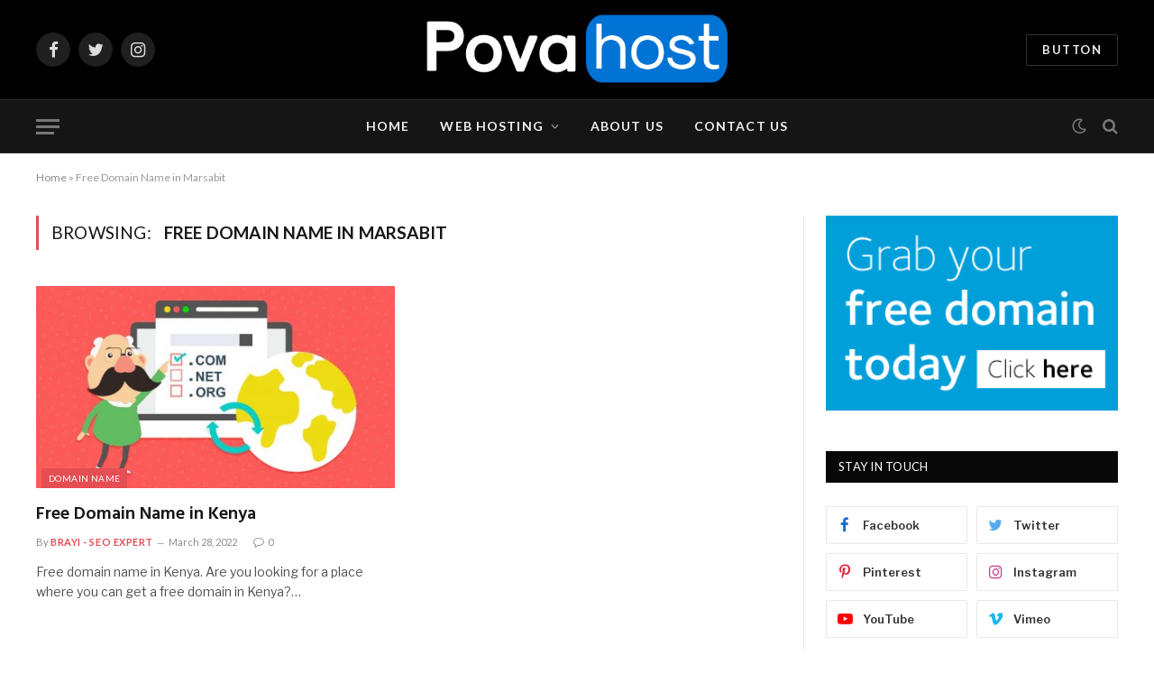

--- FILE ---
content_type: text/html; charset=UTF-8
request_url: https://povahost.com/wp/tag/free-domain-name-in-marsabit/
body_size: 13484
content:
<!DOCTYPE html>
<html lang="en-US" class="s-light site-s-light">

<head>

	<meta charset="UTF-8" />
	<meta name="viewport" content="width=device-width, initial-scale=1" />
	<meta name='robots' content='index, follow, max-image-preview:large, max-snippet:-1, max-video-preview:-1' />

	<!-- This site is optimized with the Yoast SEO Premium plugin v17.8 (Yoast SEO v25.2) - https://yoast.com/wordpress/plugins/seo/ -->
	<title>Free Domain Name in Marsabit | Best Web Hosting Company</title><link rel="preload" as="font" href="https://povahost.com/wp/wp-content/themes/smart%20mag/css/icons/fonts/ts-icons.woff2?v2.2" type="font/woff2" crossorigin="anonymous" />
	<link rel="canonical" href="https://povahost.com/wp/tag/free-domain-name-in-marsabit/" />
	<meta property="og:locale" content="en_US" />
	<meta property="og:type" content="article" />
	<meta property="og:title" content="Free Domain Name in Marsabit" />
	<meta property="og:url" content="https://povahost.com/wp/tag/free-domain-name-in-marsabit/" />
	<meta property="og:site_name" content="Best Web Hosting Company" />
	<meta name="twitter:card" content="summary_large_image" />
	<script type="application/ld+json" class="yoast-schema-graph">{"@context":"https://schema.org","@graph":[{"@type":"CollectionPage","@id":"https://povahost.com/wp/tag/free-domain-name-in-marsabit/","url":"https://povahost.com/wp/tag/free-domain-name-in-marsabit/","name":"Free Domain Name in Marsabit | Best Web Hosting Company","isPartOf":{"@id":"https://povahost.com/wp/#website"},"primaryImageOfPage":{"@id":"https://povahost.com/wp/tag/free-domain-name-in-marsabit/#primaryimage"},"image":{"@id":"https://povahost.com/wp/tag/free-domain-name-in-marsabit/#primaryimage"},"thumbnailUrl":"https://povahost.com/wp/wp-content/uploads/2022/03/Free-Domain-Name-in-Kenya.jpg","breadcrumb":{"@id":"https://povahost.com/wp/tag/free-domain-name-in-marsabit/#breadcrumb"},"inLanguage":"en-US"},{"@type":"ImageObject","inLanguage":"en-US","@id":"https://povahost.com/wp/tag/free-domain-name-in-marsabit/#primaryimage","url":"https://povahost.com/wp/wp-content/uploads/2022/03/Free-Domain-Name-in-Kenya.jpg","contentUrl":"https://povahost.com/wp/wp-content/uploads/2022/03/Free-Domain-Name-in-Kenya.jpg","width":1920,"height":1080,"caption":"Free Domain Name in Kenya"},{"@type":"BreadcrumbList","@id":"https://povahost.com/wp/tag/free-domain-name-in-marsabit/#breadcrumb","itemListElement":[{"@type":"ListItem","position":1,"name":"Home","item":"https://povahost.com/wp/"},{"@type":"ListItem","position":2,"name":"Free Domain Name in Marsabit"}]},{"@type":"WebSite","@id":"https://povahost.com/wp/#website","url":"https://povahost.com/wp/","name":"Best Web Hosting Company","description":"Blazing Fast, Low Cost Web Hosting","potentialAction":[{"@type":"SearchAction","target":{"@type":"EntryPoint","urlTemplate":"https://povahost.com/wp/?s={search_term_string}"},"query-input":{"@type":"PropertyValueSpecification","valueRequired":true,"valueName":"search_term_string"}}],"inLanguage":"en-US"}]}</script>
	<!-- / Yoast SEO Premium plugin. -->


<link rel='dns-prefetch' href='//fonts.googleapis.com' />
<link rel='dns-prefetch' href='//www.googletagmanager.com' />
<link rel='dns-prefetch' href='//pagead2.googlesyndication.com' />
<link rel="alternate" type="application/rss+xml" title="Best Web Hosting Company &raquo; Feed" href="https://povahost.com/wp/feed/" />
<link rel="alternate" type="application/rss+xml" title="Best Web Hosting Company &raquo; Comments Feed" href="https://povahost.com/wp/comments/feed/" />
<link rel="alternate" type="application/rss+xml" title="Best Web Hosting Company &raquo; Free Domain Name in Marsabit Tag Feed" href="https://povahost.com/wp/tag/free-domain-name-in-marsabit/feed/" />
<style id='wp-img-auto-sizes-contain-inline-css' type='text/css'>
img:is([sizes=auto i],[sizes^="auto," i]){contain-intrinsic-size:3000px 1500px}
/*# sourceURL=wp-img-auto-sizes-contain-inline-css */
</style>
<style id='wp-emoji-styles-inline-css' type='text/css'>

	img.wp-smiley, img.emoji {
		display: inline !important;
		border: none !important;
		box-shadow: none !important;
		height: 1em !important;
		width: 1em !important;
		margin: 0 0.07em !important;
		vertical-align: -0.1em !important;
		background: none !important;
		padding: 0 !important;
	}
/*# sourceURL=wp-emoji-styles-inline-css */
</style>
<link rel='stylesheet' id='wp-block-library-css' href='https://povahost.com/wp/wp-includes/css/dist/block-library/style.min.css?ver=6.9' type='text/css' media='all' />
<link rel='stylesheet' id='wc-blocks-style-css' href='https://povahost.com/wp/wp-content/plugins/woocommerce/assets/client/blocks/wc-blocks.css?ver=wc-9.8.5' type='text/css' media='all' />
<style id='global-styles-inline-css' type='text/css'>
:root{--wp--preset--aspect-ratio--square: 1;--wp--preset--aspect-ratio--4-3: 4/3;--wp--preset--aspect-ratio--3-4: 3/4;--wp--preset--aspect-ratio--3-2: 3/2;--wp--preset--aspect-ratio--2-3: 2/3;--wp--preset--aspect-ratio--16-9: 16/9;--wp--preset--aspect-ratio--9-16: 9/16;--wp--preset--color--black: #000000;--wp--preset--color--cyan-bluish-gray: #abb8c3;--wp--preset--color--white: #ffffff;--wp--preset--color--pale-pink: #f78da7;--wp--preset--color--vivid-red: #cf2e2e;--wp--preset--color--luminous-vivid-orange: #ff6900;--wp--preset--color--luminous-vivid-amber: #fcb900;--wp--preset--color--light-green-cyan: #7bdcb5;--wp--preset--color--vivid-green-cyan: #00d084;--wp--preset--color--pale-cyan-blue: #8ed1fc;--wp--preset--color--vivid-cyan-blue: #0693e3;--wp--preset--color--vivid-purple: #9b51e0;--wp--preset--gradient--vivid-cyan-blue-to-vivid-purple: linear-gradient(135deg,rgb(6,147,227) 0%,rgb(155,81,224) 100%);--wp--preset--gradient--light-green-cyan-to-vivid-green-cyan: linear-gradient(135deg,rgb(122,220,180) 0%,rgb(0,208,130) 100%);--wp--preset--gradient--luminous-vivid-amber-to-luminous-vivid-orange: linear-gradient(135deg,rgb(252,185,0) 0%,rgb(255,105,0) 100%);--wp--preset--gradient--luminous-vivid-orange-to-vivid-red: linear-gradient(135deg,rgb(255,105,0) 0%,rgb(207,46,46) 100%);--wp--preset--gradient--very-light-gray-to-cyan-bluish-gray: linear-gradient(135deg,rgb(238,238,238) 0%,rgb(169,184,195) 100%);--wp--preset--gradient--cool-to-warm-spectrum: linear-gradient(135deg,rgb(74,234,220) 0%,rgb(151,120,209) 20%,rgb(207,42,186) 40%,rgb(238,44,130) 60%,rgb(251,105,98) 80%,rgb(254,248,76) 100%);--wp--preset--gradient--blush-light-purple: linear-gradient(135deg,rgb(255,206,236) 0%,rgb(152,150,240) 100%);--wp--preset--gradient--blush-bordeaux: linear-gradient(135deg,rgb(254,205,165) 0%,rgb(254,45,45) 50%,rgb(107,0,62) 100%);--wp--preset--gradient--luminous-dusk: linear-gradient(135deg,rgb(255,203,112) 0%,rgb(199,81,192) 50%,rgb(65,88,208) 100%);--wp--preset--gradient--pale-ocean: linear-gradient(135deg,rgb(255,245,203) 0%,rgb(182,227,212) 50%,rgb(51,167,181) 100%);--wp--preset--gradient--electric-grass: linear-gradient(135deg,rgb(202,248,128) 0%,rgb(113,206,126) 100%);--wp--preset--gradient--midnight: linear-gradient(135deg,rgb(2,3,129) 0%,rgb(40,116,252) 100%);--wp--preset--font-size--small: 13px;--wp--preset--font-size--medium: 20px;--wp--preset--font-size--large: 36px;--wp--preset--font-size--x-large: 42px;--wp--preset--spacing--20: 0.44rem;--wp--preset--spacing--30: 0.67rem;--wp--preset--spacing--40: 1rem;--wp--preset--spacing--50: 1.5rem;--wp--preset--spacing--60: 2.25rem;--wp--preset--spacing--70: 3.38rem;--wp--preset--spacing--80: 5.06rem;--wp--preset--shadow--natural: 6px 6px 9px rgba(0, 0, 0, 0.2);--wp--preset--shadow--deep: 12px 12px 50px rgba(0, 0, 0, 0.4);--wp--preset--shadow--sharp: 6px 6px 0px rgba(0, 0, 0, 0.2);--wp--preset--shadow--outlined: 6px 6px 0px -3px rgb(255, 255, 255), 6px 6px rgb(0, 0, 0);--wp--preset--shadow--crisp: 6px 6px 0px rgb(0, 0, 0);}:where(.is-layout-flex){gap: 0.5em;}:where(.is-layout-grid){gap: 0.5em;}body .is-layout-flex{display: flex;}.is-layout-flex{flex-wrap: wrap;align-items: center;}.is-layout-flex > :is(*, div){margin: 0;}body .is-layout-grid{display: grid;}.is-layout-grid > :is(*, div){margin: 0;}:where(.wp-block-columns.is-layout-flex){gap: 2em;}:where(.wp-block-columns.is-layout-grid){gap: 2em;}:where(.wp-block-post-template.is-layout-flex){gap: 1.25em;}:where(.wp-block-post-template.is-layout-grid){gap: 1.25em;}.has-black-color{color: var(--wp--preset--color--black) !important;}.has-cyan-bluish-gray-color{color: var(--wp--preset--color--cyan-bluish-gray) !important;}.has-white-color{color: var(--wp--preset--color--white) !important;}.has-pale-pink-color{color: var(--wp--preset--color--pale-pink) !important;}.has-vivid-red-color{color: var(--wp--preset--color--vivid-red) !important;}.has-luminous-vivid-orange-color{color: var(--wp--preset--color--luminous-vivid-orange) !important;}.has-luminous-vivid-amber-color{color: var(--wp--preset--color--luminous-vivid-amber) !important;}.has-light-green-cyan-color{color: var(--wp--preset--color--light-green-cyan) !important;}.has-vivid-green-cyan-color{color: var(--wp--preset--color--vivid-green-cyan) !important;}.has-pale-cyan-blue-color{color: var(--wp--preset--color--pale-cyan-blue) !important;}.has-vivid-cyan-blue-color{color: var(--wp--preset--color--vivid-cyan-blue) !important;}.has-vivid-purple-color{color: var(--wp--preset--color--vivid-purple) !important;}.has-black-background-color{background-color: var(--wp--preset--color--black) !important;}.has-cyan-bluish-gray-background-color{background-color: var(--wp--preset--color--cyan-bluish-gray) !important;}.has-white-background-color{background-color: var(--wp--preset--color--white) !important;}.has-pale-pink-background-color{background-color: var(--wp--preset--color--pale-pink) !important;}.has-vivid-red-background-color{background-color: var(--wp--preset--color--vivid-red) !important;}.has-luminous-vivid-orange-background-color{background-color: var(--wp--preset--color--luminous-vivid-orange) !important;}.has-luminous-vivid-amber-background-color{background-color: var(--wp--preset--color--luminous-vivid-amber) !important;}.has-light-green-cyan-background-color{background-color: var(--wp--preset--color--light-green-cyan) !important;}.has-vivid-green-cyan-background-color{background-color: var(--wp--preset--color--vivid-green-cyan) !important;}.has-pale-cyan-blue-background-color{background-color: var(--wp--preset--color--pale-cyan-blue) !important;}.has-vivid-cyan-blue-background-color{background-color: var(--wp--preset--color--vivid-cyan-blue) !important;}.has-vivid-purple-background-color{background-color: var(--wp--preset--color--vivid-purple) !important;}.has-black-border-color{border-color: var(--wp--preset--color--black) !important;}.has-cyan-bluish-gray-border-color{border-color: var(--wp--preset--color--cyan-bluish-gray) !important;}.has-white-border-color{border-color: var(--wp--preset--color--white) !important;}.has-pale-pink-border-color{border-color: var(--wp--preset--color--pale-pink) !important;}.has-vivid-red-border-color{border-color: var(--wp--preset--color--vivid-red) !important;}.has-luminous-vivid-orange-border-color{border-color: var(--wp--preset--color--luminous-vivid-orange) !important;}.has-luminous-vivid-amber-border-color{border-color: var(--wp--preset--color--luminous-vivid-amber) !important;}.has-light-green-cyan-border-color{border-color: var(--wp--preset--color--light-green-cyan) !important;}.has-vivid-green-cyan-border-color{border-color: var(--wp--preset--color--vivid-green-cyan) !important;}.has-pale-cyan-blue-border-color{border-color: var(--wp--preset--color--pale-cyan-blue) !important;}.has-vivid-cyan-blue-border-color{border-color: var(--wp--preset--color--vivid-cyan-blue) !important;}.has-vivid-purple-border-color{border-color: var(--wp--preset--color--vivid-purple) !important;}.has-vivid-cyan-blue-to-vivid-purple-gradient-background{background: var(--wp--preset--gradient--vivid-cyan-blue-to-vivid-purple) !important;}.has-light-green-cyan-to-vivid-green-cyan-gradient-background{background: var(--wp--preset--gradient--light-green-cyan-to-vivid-green-cyan) !important;}.has-luminous-vivid-amber-to-luminous-vivid-orange-gradient-background{background: var(--wp--preset--gradient--luminous-vivid-amber-to-luminous-vivid-orange) !important;}.has-luminous-vivid-orange-to-vivid-red-gradient-background{background: var(--wp--preset--gradient--luminous-vivid-orange-to-vivid-red) !important;}.has-very-light-gray-to-cyan-bluish-gray-gradient-background{background: var(--wp--preset--gradient--very-light-gray-to-cyan-bluish-gray) !important;}.has-cool-to-warm-spectrum-gradient-background{background: var(--wp--preset--gradient--cool-to-warm-spectrum) !important;}.has-blush-light-purple-gradient-background{background: var(--wp--preset--gradient--blush-light-purple) !important;}.has-blush-bordeaux-gradient-background{background: var(--wp--preset--gradient--blush-bordeaux) !important;}.has-luminous-dusk-gradient-background{background: var(--wp--preset--gradient--luminous-dusk) !important;}.has-pale-ocean-gradient-background{background: var(--wp--preset--gradient--pale-ocean) !important;}.has-electric-grass-gradient-background{background: var(--wp--preset--gradient--electric-grass) !important;}.has-midnight-gradient-background{background: var(--wp--preset--gradient--midnight) !important;}.has-small-font-size{font-size: var(--wp--preset--font-size--small) !important;}.has-medium-font-size{font-size: var(--wp--preset--font-size--medium) !important;}.has-large-font-size{font-size: var(--wp--preset--font-size--large) !important;}.has-x-large-font-size{font-size: var(--wp--preset--font-size--x-large) !important;}
/*# sourceURL=global-styles-inline-css */
</style>

<style id='classic-theme-styles-inline-css' type='text/css'>
/*! This file is auto-generated */
.wp-block-button__link{color:#fff;background-color:#32373c;border-radius:9999px;box-shadow:none;text-decoration:none;padding:calc(.667em + 2px) calc(1.333em + 2px);font-size:1.125em}.wp-block-file__button{background:#32373c;color:#fff;text-decoration:none}
/*# sourceURL=/wp-includes/css/classic-themes.min.css */
</style>
<link rel='stylesheet' id='woocommerce-layout-css' href='https://povahost.com/wp/wp-content/plugins/woocommerce/assets/css/woocommerce-layout.css?ver=9.8.5' type='text/css' media='all' />
<link rel='stylesheet' id='woocommerce-general-css' href='https://povahost.com/wp/wp-content/plugins/woocommerce/assets/css/woocommerce.css?ver=9.8.5' type='text/css' media='all' />
<style id='woocommerce-inline-inline-css' type='text/css'>
.woocommerce form .form-row .required { visibility: visible; }
/*# sourceURL=woocommerce-inline-inline-css */
</style>
<link rel='stylesheet' id='ez-toc-css' href='https://povahost.com/wp/wp-content/plugins/easy-table-of-contents/assets/css/screen.min.css?ver=2.0.74' type='text/css' media='all' />
<style id='ez-toc-inline-css' type='text/css'>
div#ez-toc-container .ez-toc-title {font-size: 120%;}div#ez-toc-container .ez-toc-title {font-weight: 500;}div#ez-toc-container ul li , div#ez-toc-container ul li a {font-size: 95%;}div#ez-toc-container ul li , div#ez-toc-container ul li a {font-weight: 500;}div#ez-toc-container nav ul ul li {font-size: 90%;}
.ez-toc-container-direction {direction: ltr;}.ez-toc-counter ul{counter-reset: item ;}.ez-toc-counter nav ul li a::before {content: counters(item, '.', decimal) '. ';display: inline-block;counter-increment: item;flex-grow: 0;flex-shrink: 0;margin-right: .2em; float: left; }.ez-toc-widget-direction {direction: ltr;}.ez-toc-widget-container ul{counter-reset: item ;}.ez-toc-widget-container nav ul li a::before {content: counters(item, '.', decimal) '. ';display: inline-block;counter-increment: item;flex-grow: 0;flex-shrink: 0;margin-right: .2em; float: left; }
/*# sourceURL=ez-toc-inline-css */
</style>
<link rel='stylesheet' id='brands-styles-css' href='https://povahost.com/wp/wp-content/plugins/woocommerce/assets/css/brands.css?ver=9.8.5' type='text/css' media='all' />
<link rel='stylesheet' id='smartmag-core-css' href='https://povahost.com/wp/wp-content/themes/smart%20mag/style.css?ver=7.1.1' type='text/css' media='all' />
<link rel='stylesheet' id='smartmag-fonts-css' href='https://fonts.googleapis.com/css?family=Libre+Franklin%3A400%2C400i%2C500%2C600%7CLato%3A400%2C700%2C900%7CHind%3A400%2C500%2C600' type='text/css' media='all' />
<link rel='stylesheet' id='magnific-popup-css' href='https://povahost.com/wp/wp-content/themes/smart%20mag/css/lightbox.css?ver=7.1.1' type='text/css' media='all' />
<link rel='stylesheet' id='smartmag-icons-css' href='https://povahost.com/wp/wp-content/themes/smart%20mag/css/icons/icons.css?ver=7.1.1' type='text/css' media='all' />
<link rel='stylesheet' id='smartmag-woocommerce-css' href='https://povahost.com/wp/wp-content/themes/smart%20mag/css/woocommerce.css?ver=7.1.1' type='text/css' media='all' />
<link rel='stylesheet' id='smartmag-skin-css' href='https://povahost.com/wp/wp-content/themes/smart%20mag/css/skin-trendy.css?ver=7.1.1' type='text/css' media='all' />
<style id='smartmag-skin-inline-css' type='text/css'>
.entry-content { font-family: "Raleway", system-ui, -apple-system, "Segoe UI", Arial, sans-serif; font-size: 20px; --c-a: #1e73be; }
.s-dark .entry-content { --c-a: #1e73be; }


/*# sourceURL=smartmag-skin-inline-css */
</style>
<link rel='stylesheet' id='smartmag-gfonts-custom-css' href='https://fonts.googleapis.com/css?family=Raleway%3A400%2C500%2C600%2C700' type='text/css' media='all' />
<script type="text/javascript" src="https://povahost.com/wp/wp-includes/js/jquery/jquery.min.js?ver=3.7.1" id="jquery-core-js"></script>
<script type="text/javascript" src="https://povahost.com/wp/wp-includes/js/jquery/jquery-migrate.min.js?ver=3.4.1" id="jquery-migrate-js"></script>
<script type="text/javascript" src="https://povahost.com/wp/wp-content/plugins/woocommerce/assets/js/jquery-blockui/jquery.blockUI.min.js?ver=2.7.0-wc.9.8.5" id="jquery-blockui-js" defer="defer" data-wp-strategy="defer"></script>
<script type="text/javascript" id="wc-add-to-cart-js-extra">
/* <![CDATA[ */
var wc_add_to_cart_params = {"ajax_url":"/wp/wp-admin/admin-ajax.php","wc_ajax_url":"/wp/?wc-ajax=%%endpoint%%","i18n_view_cart":"View cart","cart_url":"https://povahost.com/wp/cart/","is_cart":"","cart_redirect_after_add":"yes"};
//# sourceURL=wc-add-to-cart-js-extra
/* ]]> */
</script>
<script type="text/javascript" src="https://povahost.com/wp/wp-content/plugins/woocommerce/assets/js/frontend/add-to-cart.min.js?ver=9.8.5" id="wc-add-to-cart-js" defer="defer" data-wp-strategy="defer"></script>
<script type="text/javascript" src="https://povahost.com/wp/wp-content/plugins/woocommerce/assets/js/js-cookie/js.cookie.min.js?ver=2.1.4-wc.9.8.5" id="js-cookie-js" defer="defer" data-wp-strategy="defer"></script>
<script type="text/javascript" id="woocommerce-js-extra">
/* <![CDATA[ */
var woocommerce_params = {"ajax_url":"/wp/wp-admin/admin-ajax.php","wc_ajax_url":"/wp/?wc-ajax=%%endpoint%%","i18n_password_show":"Show password","i18n_password_hide":"Hide password"};
//# sourceURL=woocommerce-js-extra
/* ]]> */
</script>
<script type="text/javascript" src="https://povahost.com/wp/wp-content/plugins/woocommerce/assets/js/frontend/woocommerce.min.js?ver=9.8.5" id="woocommerce-js" defer="defer" data-wp-strategy="defer"></script>
<link rel="https://api.w.org/" href="https://povahost.com/wp/wp-json/" /><link rel="alternate" title="JSON" type="application/json" href="https://povahost.com/wp/wp-json/wp/v2/tags/131" /><link rel="EditURI" type="application/rsd+xml" title="RSD" href="https://povahost.com/wp/xmlrpc.php?rsd" />
<meta name="generator" content="WordPress 6.9" />
<meta name="generator" content="WooCommerce 9.8.5" />
<meta name="generator" content="Site Kit by Google 1.154.0" />	<noscript><style>.woocommerce-product-gallery{ opacity: 1 !important; }</style></noscript>
	
		<script>
		var BunyadSchemeKey = 'bunyad-scheme';
		(() => {
			const d = document.documentElement;
			const c = d.classList;
			const scheme = localStorage.getItem(BunyadSchemeKey);
			if (scheme) {
				d.dataset.origClass = c;
				scheme === 'dark' ? c.remove('s-light', 'site-s-light') : c.remove('s-dark', 'site-s-dark');
				c.add('site-s-' + scheme, 's-' + scheme);
			}
		})();
		</script>
		<meta name="google-site-verification" content="6jCcrtAT7l3___UKpbB1MZTwXyFk7K0gmn5ZnnfL-fM">
<!-- Google AdSense meta tags added by Site Kit -->
<meta name="google-adsense-platform-account" content="ca-host-pub-2644536267352236">
<meta name="google-adsense-platform-domain" content="sitekit.withgoogle.com">
<!-- End Google AdSense meta tags added by Site Kit -->
<meta name="generator" content="Elementor 3.29.2; features: additional_custom_breakpoints, e_local_google_fonts; settings: css_print_method-external, google_font-enabled, font_display-auto">
			<style>
				.e-con.e-parent:nth-of-type(n+4):not(.e-lazyloaded):not(.e-no-lazyload),
				.e-con.e-parent:nth-of-type(n+4):not(.e-lazyloaded):not(.e-no-lazyload) * {
					background-image: none !important;
				}
				@media screen and (max-height: 1024px) {
					.e-con.e-parent:nth-of-type(n+3):not(.e-lazyloaded):not(.e-no-lazyload),
					.e-con.e-parent:nth-of-type(n+3):not(.e-lazyloaded):not(.e-no-lazyload) * {
						background-image: none !important;
					}
				}
				@media screen and (max-height: 640px) {
					.e-con.e-parent:nth-of-type(n+2):not(.e-lazyloaded):not(.e-no-lazyload),
					.e-con.e-parent:nth-of-type(n+2):not(.e-lazyloaded):not(.e-no-lazyload) * {
						background-image: none !important;
					}
				}
			</style>
			
<!-- Google AdSense snippet added by Site Kit -->
<script type="text/javascript" async="async" src="https://pagead2.googlesyndication.com/pagead/js/adsbygoogle.js?client=ca-pub-6093287567658685&amp;host=ca-host-pub-2644536267352236" crossorigin="anonymous"></script>

<!-- End Google AdSense snippet added by Site Kit -->
<link rel="icon" href="https://povahost.com/wp/wp-content/uploads/2022/03/cropped-favicons-32x32.png" sizes="32x32" />
<link rel="icon" href="https://povahost.com/wp/wp-content/uploads/2022/03/cropped-favicons-192x192.png" sizes="192x192" />
<link rel="apple-touch-icon" href="https://povahost.com/wp/wp-content/uploads/2022/03/cropped-favicons-180x180.png" />
<meta name="msapplication-TileImage" content="https://povahost.com/wp/wp-content/uploads/2022/03/cropped-favicons-270x270.png" />


</head>

<body data-rsssl=1 class="archive tag tag-free-domain-name-in-marsabit tag-131 wp-theme-smartmag theme-smart mag woocommerce-no-js right-sidebar has-lb has-lb-sm has-sb-sep layout-normal elementor-default elementor-kit-6">



<div class="main-wrap">

	
<div class="off-canvas-backdrop"></div>
<div class="mobile-menu-container off-canvas s-dark hide-widgets-sm hide-menu-lg" id="off-canvas">

	<div class="off-canvas-head">
		<a href="#" class="close"><i class="tsi tsi-times"></i></a>

		<div class="ts-logo">
			<img class="logo-mobile logo-image" src="https://povahost.com/wp/wp-content/uploads/2022/03/white-logo.png" width="239" height="62" alt="Best Web Hosting Company"/>		</div>
	</div>

	<div class="off-canvas-content">

					<ul class="mobile-menu"></ul>
		
					<div class="off-canvas-widgets">
				
		<div id="smartmag-block-posts-small-2" class="widget ts-block-widget smartmag-widget-posts-small">		
		<div class="block">
					<section class="block-wrap block-posts-small block-sc mb-none" data-id="1">

			<div class="widget-title block-head block-head-ac block-head-b"><h5 class="heading">Latest News</h5></div>	
			<div class="block-content">
				
	<div class="loop loop-small loop-small-a loop-sep loop-small-sep grid grid-1 md:grid-1 sm:grid-1 xs:grid-1">

					
<article class="l-post  small-a-post m-pos-left small-post">

	
			<div class="media">

		
			<a href="https://povahost.com/wp/how-to-build-a-website-in-bamenda/" class="image-link media-ratio ar-bunyad-thumb" title="How to Build a Website in Bamenda"><span data-bgsrc="https://povahost.com/wp/wp-content/uploads/2022/06/How-to-build-a-website-in-bamenda-300x225.jpg" class="img bg-cover wp-post-image attachment-medium size-medium lazyload" data-bgset="https://povahost.com/wp/wp-content/uploads/2022/06/How-to-build-a-website-in-bamenda-300x225.jpg 300w, https://povahost.com/wp/wp-content/uploads/2022/06/How-to-build-a-website-in-bamenda-150x113.jpg 150w, https://povahost.com/wp/wp-content/uploads/2022/06/How-to-build-a-website-in-bamenda-450x338.jpg 450w, https://povahost.com/wp/wp-content/uploads/2022/06/How-to-build-a-website-in-bamenda.jpg 600w" data-sizes="(max-width: 110px) 100vw, 110px" role="img" aria-label="How to Build a Website in Bamenda"></span></a>			
			
			
			
		
		</div>
	

	
		<div class="content">

			<div class="post-meta post-meta-a post-meta-left has-below"><h4 class="is-title post-title"><a href="https://povahost.com/wp/how-to-build-a-website-in-bamenda/">How to Build a Website in Bamenda</a></h4><div class="post-meta-items meta-below"><span class="meta-item date"><span class="date-link"><time class="post-date" datetime="2022-06-30T03:17:23+00:00">June 30, 2022</time></span></span></div></div>			
			
			
		</div>

	
</article>	
					
<article class="l-post  small-a-post m-pos-left small-post">

	
			<div class="media">

		
			<a href="https://povahost.com/wp/how-to-build-and-host-a-website-in-buea/" class="image-link media-ratio ar-bunyad-thumb" title="How to Build and Host a Website in Buea"><span data-bgsrc="https://povahost.com/wp/wp-content/uploads/2022/06/How-to-Build-and-Host-a-Website-in-Buea1-300x180.webp" class="img bg-cover wp-post-image attachment-medium size-medium lazyload" data-bgset="https://povahost.com/wp/wp-content/uploads/2022/06/How-to-Build-and-Host-a-Website-in-Buea1-300x180.webp 300w, https://povahost.com/wp/wp-content/uploads/2022/06/How-to-Build-and-Host-a-Website-in-Buea1-150x90.webp 150w, https://povahost.com/wp/wp-content/uploads/2022/06/How-to-Build-and-Host-a-Website-in-Buea1-450x270.webp 450w, https://povahost.com/wp/wp-content/uploads/2022/06/How-to-Build-and-Host-a-Website-in-Buea1.webp 600w" data-sizes="(max-width: 110px) 100vw, 110px" role="img" aria-label="How to Build and Host a Website in Buea"></span></a>			
			
			
			
		
		</div>
	

	
		<div class="content">

			<div class="post-meta post-meta-a post-meta-left has-below"><h4 class="is-title post-title"><a href="https://povahost.com/wp/how-to-build-and-host-a-website-in-buea/">How to Build and Host a Website in Buea</a></h4><div class="post-meta-items meta-below"><span class="meta-item date"><span class="date-link"><time class="post-date" datetime="2022-06-27T05:11:17+00:00">June 27, 2022</time></span></span></div></div>			
			
			
		</div>

	
</article>	
					
<article class="l-post  small-a-post m-pos-left small-post">

	
			<div class="media">

		
			<a href="https://povahost.com/wp/how-to-order-web-hosting-in-cameroon/" class="image-link media-ratio ar-bunyad-thumb" title="How to Order Web Hosting in Cameroon"><span data-bgsrc="https://povahost.com/wp/wp-content/uploads/2022/04/How-to-order-web-hosting-in-Cameroon-300x300.jpg" class="img bg-cover wp-post-image attachment-medium size-medium lazyload" data-bgset="https://povahost.com/wp/wp-content/uploads/2022/04/How-to-order-web-hosting-in-Cameroon-300x300.jpg 300w, https://povahost.com/wp/wp-content/uploads/2022/04/How-to-order-web-hosting-in-Cameroon-336x336.jpg 336w, https://povahost.com/wp/wp-content/uploads/2022/04/How-to-order-web-hosting-in-Cameroon-150x150.jpg 150w, https://povahost.com/wp/wp-content/uploads/2022/04/How-to-order-web-hosting-in-Cameroon-450x450.jpg 450w, https://povahost.com/wp/wp-content/uploads/2022/04/How-to-order-web-hosting-in-Cameroon.jpg 600w" data-sizes="(max-width: 110px) 100vw, 110px" role="img" aria-label="How to Order Web Hosting in Cameroon"></span></a>			
			
			
			
		
		</div>
	

	
		<div class="content">

			<div class="post-meta post-meta-a post-meta-left has-below"><h4 class="is-title post-title"><a href="https://povahost.com/wp/how-to-order-web-hosting-in-cameroon/">How to Order Web Hosting in Cameroon</a></h4><div class="post-meta-items meta-below"><span class="meta-item date"><span class="date-link"><time class="post-date" datetime="2022-04-15T06:17:08+00:00">April 15, 2022</time></span></span></div></div>			
			
			
		</div>

	
</article>	
					
<article class="l-post  small-a-post m-pos-left small-post">

	
			<div class="media">

		
			<a href="https://povahost.com/wp/fixing-image-upload-error-in-wordpress/" class="image-link media-ratio ar-bunyad-thumb" title="Fixing Image Upload Error  in WordPress"><span data-bgsrc="https://povahost.com/wp/wp-content/uploads/2022/03/Fixing-Image-Upload-Error-in-Wordpress2-300x185.jpg" class="img bg-cover wp-post-image attachment-medium size-medium lazyload" data-bgset="https://povahost.com/wp/wp-content/uploads/2022/03/Fixing-Image-Upload-Error-in-Wordpress2-300x185.jpg 300w, https://povahost.com/wp/wp-content/uploads/2022/03/Fixing-Image-Upload-Error-in-Wordpress2-150x92.jpg 150w, https://povahost.com/wp/wp-content/uploads/2022/03/Fixing-Image-Upload-Error-in-Wordpress2.jpg 385w" data-sizes="(max-width: 110px) 100vw, 110px" role="img" aria-label="Fixing Image Upload Error in Wordpress"></span></a>			
			
			
			
		
		</div>
	

	
		<div class="content">

			<div class="post-meta post-meta-a post-meta-left has-below"><h4 class="is-title post-title"><a href="https://povahost.com/wp/fixing-image-upload-error-in-wordpress/">Fixing Image Upload Error  in WordPress</a></h4><div class="post-meta-items meta-below"><span class="meta-item date"><span class="date-link"><time class="post-date" datetime="2022-03-21T07:28:53+00:00">March 21, 2022</time></span></span></div></div>			
			
			
		</div>

	
</article>	
		
	</div>

					</div>

		</section>
				</div>

		</div>			</div>
		
		
		<div class="spc-social spc-social-b smart-head-social">
		
			
				<a href="#" class="link s-facebook" target="_blank" rel="noopener">
					<i class="icon tsi tsi-facebook"></i>
					<span class="visuallyhidden">Facebook</span>
				</a>
									
			
				<a href="#" class="link s-twitter" target="_blank" rel="noopener">
					<i class="icon tsi tsi-twitter"></i>
					<span class="visuallyhidden">Twitter</span>
				</a>
									
			
				<a href="#" class="link s-instagram" target="_blank" rel="noopener">
					<i class="icon tsi tsi-instagram"></i>
					<span class="visuallyhidden">Instagram</span>
				</a>
									
			
		</div>

		
	</div>

</div>
<div class="smart-head smart-head-b smart-head-main" id="smart-head" data-sticky="auto" data-sticky-type="smart">
	
	<div class="smart-head-row smart-head-mid smart-head-row-3 s-dark smart-head-row-full">

		<div class="inner wrap">

							
				<div class="items items-left ">
				
		<div class="spc-social spc-social-b smart-head-social">
		
			
				<a href="#" class="link s-facebook" target="_blank" rel="noopener">
					<i class="icon tsi tsi-facebook"></i>
					<span class="visuallyhidden">Facebook</span>
				</a>
									
			
				<a href="#" class="link s-twitter" target="_blank" rel="noopener">
					<i class="icon tsi tsi-twitter"></i>
					<span class="visuallyhidden">Twitter</span>
				</a>
									
			
				<a href="#" class="link s-instagram" target="_blank" rel="noopener">
					<i class="icon tsi tsi-instagram"></i>
					<span class="visuallyhidden">Instagram</span>
				</a>
									
			
		</div>

						</div>

							
				<div class="items items-center ">
					<a href="https://povahost.com/wp/" title="Best Web Hosting Company" rel="home" class="logo-link ts-logo logo-is-image">
		<span>
			
				
					<img fetchpriority="high" src="https://povahost.com/wp/wp-content/uploads/2022/03/white-logo.png" class="logo-image logo-image-dark" alt="Best Web Hosting Company" width="477" height="124"/><img src="https://povahost.com/wp/wp-content/uploads/2022/03/logo-povahost.png" class="logo-image" alt="Best Web Hosting Company" srcset="https://povahost.com/wp/wp-content/uploads/2022/03/logo-povahost.png ,https://povahost.com/wp/wp-content/uploads/2022/03/white-logo.png 2x" width="471" height="121"/>
									 
					</span>
	</a>				</div>

							
				<div class="items items-right ">
				
	<a href="#" class="ts-button ts-button-alt ts-button1">
		Button	</a>
				</div>

						
		</div>
	</div>

	
	<div class="smart-head-row smart-head-bot smart-head-row-3 s-dark has-center-nav smart-head-row-full">

		<div class="inner wrap">

							
				<div class="items items-left ">
				
<button class="offcanvas-toggle has-icon" type="button" aria-label="Menu">
	<span class="hamburger-icon hamburger-icon-a">
		<span class="inner"></span>
	</span>
</button>				</div>

							
				<div class="items items-center ">
					<div class="nav-wrap">
		<nav class="navigation navigation-main nav-hov-a">
			<ul id="menu-main-navigation" class="menu"><li id="menu-item-4260" class="menu-item menu-item-type-custom menu-item-object-custom menu-item-4260"><a href="https://povahost.com/">Home</a></li>
<li id="menu-item-4262" class="menu-item menu-item-type-custom menu-item-object-custom menu-item-has-children menu-item-4262"><a href="https://povahost.com/sharedhosting.php">Web Hosting</a>
<ul class="sub-menu">
	<li id="menu-item-4263" class="menu-item menu-item-type-custom menu-item-object-custom menu-item-4263"><a href="https://povahost.com/sharedhosting.php">Shared Hosting</a></li>
	<li id="menu-item-4264" class="menu-item menu-item-type-custom menu-item-object-custom menu-item-4264"><a href="https://povahost.com/cloudhosting.php">Cloud Hosting</a></li>
	<li id="menu-item-4265" class="menu-item menu-item-type-custom menu-item-object-custom menu-item-4265"><a href="https://povahost.com/wphosting.php">WordPress Hosting</a></li>
	<li id="menu-item-4266" class="menu-item menu-item-type-custom menu-item-object-custom menu-item-4266"><a href="https://povahost.com/seohosting.php">SEO Hosting</a></li>
</ul>
</li>
<li id="menu-item-4271" class="menu-item menu-item-type-custom menu-item-object-custom menu-item-4271"><a href="https://povahost.com/aboutus.php">About Us</a></li>
<li id="menu-item-4268" class="menu-item menu-item-type-custom menu-item-object-custom menu-item-4268"><a href="https://povahost.com/contact.php">Contact Us</a></li>
</ul>		</nav>
	</div>
				</div>

							
				<div class="items items-right ">
				
<div class="scheme-switcher has-icon-only">
	<a href="#" class="toggle is-icon toggle-dark" title="Switch to Dark Design - easier on eyes.">
		<i class="icon tsi tsi-moon"></i>
	</a>
	<a href="#" class="toggle is-icon toggle-light" title="Switch to Light Design.">
		<i class="icon tsi tsi-bright"></i>
	</a>
</div>

	<a href="#" class="search-icon has-icon-only is-icon" title="Search">
		<i class="tsi tsi-search"></i>
	</a>

				</div>

						
		</div>
	</div>

	</div>
<div class="smart-head smart-head-a smart-head-mobile" id="smart-head-mobile" data-sticky="mid" data-sticky-type>
	
	<div class="smart-head-row smart-head-mid smart-head-row-3 s-dark smart-head-row-full">

		<div class="inner wrap">

							
				<div class="items items-left ">
				
<button class="offcanvas-toggle has-icon" type="button" aria-label="Menu">
	<span class="hamburger-icon hamburger-icon-a">
		<span class="inner"></span>
	</span>
</button>				</div>

							
				<div class="items items-center ">
					<a href="https://povahost.com/wp/" title="Best Web Hosting Company" rel="home" class="logo-link ts-logo logo-is-image">
		<span>
			
									<img class="logo-mobile logo-image" src="https://povahost.com/wp/wp-content/uploads/2022/03/white-logo.png" width="239" height="62" alt="Best Web Hosting Company"/>									 
					</span>
	</a>				</div>

							
				<div class="items items-right ">
				
<div class="scheme-switcher has-icon-only">
	<a href="#" class="toggle is-icon toggle-dark" title="Switch to Dark Design - easier on eyes.">
		<i class="icon tsi tsi-moon"></i>
	</a>
	<a href="#" class="toggle is-icon toggle-light" title="Switch to Light Design.">
		<i class="icon tsi tsi-bright"></i>
	</a>
</div>

	<a href="#" class="search-icon has-icon-only is-icon" title="Search">
		<i class="tsi tsi-search"></i>
	</a>

				</div>

						
		</div>
	</div>

	</div>
<nav class="breadcrumbs is-full-width breadcrumbs-a" id="breadcrumb"><div class="inner ts-contain "><span><span><a href="https://povahost.com/wp/">Home</a></span> » <span class="breadcrumb_last" aria-current="page">Free Domain Name in Marsabit</span></span></div></nav>
<div class="main ts-contain cf right-sidebar">
			<div class="ts-row">
			<div class="col-8 main-content">

							<h1 class="archive-heading">
					Browsing: <span>Free Domain Name in Marsabit</span>				</h1>
						
					
							
					<section class="block-wrap block-grid mb-none" data-id="2">

				
			<div class="block-content">
					
	<div class="loop loop-grid loop-grid-base grid grid-2 md:grid-2 xs:grid-1">

					
<article class="l-post  grid-base-post grid-post">

	
			<div class="media">

		
			<a href="https://povahost.com/wp/free-domain-name-in-kenya/" class="image-link media-ratio ratio-16-9" title="Free Domain Name in Kenya"><span data-bgsrc="https://povahost.com/wp/wp-content/uploads/2022/03/Free-Domain-Name-in-Kenya-450x253.jpg" class="img bg-cover wp-post-image attachment-bunyad-medium size-bunyad-medium lazyload" data-bgset="https://povahost.com/wp/wp-content/uploads/2022/03/Free-Domain-Name-in-Kenya-450x253.jpg 450w, https://povahost.com/wp/wp-content/uploads/2022/03/Free-Domain-Name-in-Kenya-600x338.jpg 600w, https://povahost.com/wp/wp-content/uploads/2022/03/Free-Domain-Name-in-Kenya-300x169.jpg 300w, https://povahost.com/wp/wp-content/uploads/2022/03/Free-Domain-Name-in-Kenya-1024x576.jpg 1024w, https://povahost.com/wp/wp-content/uploads/2022/03/Free-Domain-Name-in-Kenya-768x432.jpg 768w, https://povahost.com/wp/wp-content/uploads/2022/03/Free-Domain-Name-in-Kenya-1536x864.jpg 1536w, https://povahost.com/wp/wp-content/uploads/2022/03/Free-Domain-Name-in-Kenya-150x84.jpg 150w, https://povahost.com/wp/wp-content/uploads/2022/03/Free-Domain-Name-in-Kenya-1200x675.jpg 1200w, https://povahost.com/wp/wp-content/uploads/2022/03/Free-Domain-Name-in-Kenya.jpg 1920w" data-sizes="(max-width: 377px) 100vw, 377px" role="img" aria-label="Free Domain Name in Kenya"></span></a>			
			
			
							
				<span class="cat-labels cat-labels-overlay c-overlay p-bot-left">
				<a href="https://povahost.com/wp/domain-name/" class="category term-color-61" rel="category">Domain Name</a>
			</span>
						
			
		
		</div>
	

	
		<div class="content">

			<div class="post-meta post-meta-a has-below"><h2 class="is-title post-title"><a href="https://povahost.com/wp/free-domain-name-in-kenya/">Free Domain Name in Kenya</a></h2><div class="post-meta-items meta-below"><span class="meta-item post-author"><span class="by">By</span> <a href="https://povahost.com/wp/author/sahber/" title="Posts by Brayi - SEO Expert" rel="author">Brayi - SEO Expert</a></span><span class="meta-item has-next-icon date"><span class="date-link"><time class="post-date" datetime="2022-03-28T11:05:57+00:00">March 28, 2022</time></span></span><span class="meta-item comments has-icon"><a href="https://povahost.com/wp/free-domain-name-in-kenya/#respond"><i class="tsi tsi-comment-o"></i>0</a></span></div></div>			
						
				<div class="excerpt">
					<p>Free domain name in Kenya. Are you looking for a place where you can get a free domain in Kenya?&hellip;</p>
				</div>
			
			
			
		</div>

	
</article>		
	</div>

	

	<nav class="main-pagination pagination-numbers" data-type="numbers">
			</nav>


	
			</div>

		</section>
		
			</div>
			
					
	
	<aside class="col-4 main-sidebar has-sep" data-sticky="1">
	
			<div class="inner theiaStickySidebar">
		
			
		<div id="smartmag-block-codes-2" class="widget ts-block-widget smartmag-widget-codes">		
		<div class="block">
			<div class="a-wrap"> <a href="https://povahost.com/sharedhosting.php">
         <img loading="lazy" alt="Free domain" src="https://povahost.com/wp/wp-content/uploads/2022/03/grab-your-free-domain-today.png"
         width=600" height="600">
      </a></div>		</div>

		</div><div id="bunyad-social-1" class="widget widget-social-b"><div class="widget-title block-head block-head-ac block-head block-head-ac block-head-g is-left has-style"><h5 class="heading">Stay In Touch</h5></div>		<div class="spc-social-follow spc-social-follow-c spc-social-c-icon">
			<ul class="services grid grid-2 md:grid-4 sm:grid-2" itemscope itemtype="http://schema.org/Organization">
				<link itemprop="url" href="https://povahost.com/wp/">
								
				<li class="service">

					<a href="" class="service-link s-facebook " target="_blank" itemprop="sameAs" rel="noopener">
						<i class="the-icon tsi tsi-facebook"></i>
						<span class="label">Facebook</span>

							
					</a>

				</li>
				
								
				<li class="service">

					<a href="" class="service-link s-twitter " target="_blank" itemprop="sameAs" rel="noopener">
						<i class="the-icon tsi tsi-twitter"></i>
						<span class="label">Twitter</span>

							
					</a>

				</li>
				
								
				<li class="service">

					<a href="" class="service-link s-pinterest " target="_blank" itemprop="sameAs" rel="noopener">
						<i class="the-icon tsi tsi-pinterest-p"></i>
						<span class="label">Pinterest</span>

							
					</a>

				</li>
				
								
				<li class="service">

					<a href="" class="service-link s-instagram " target="_blank" itemprop="sameAs" rel="noopener">
						<i class="the-icon tsi tsi-instagram"></i>
						<span class="label">Instagram</span>

							
					</a>

				</li>
				
								
				<li class="service">

					<a href="" class="service-link s-youtube " target="_blank" itemprop="sameAs" rel="noopener">
						<i class="the-icon tsi tsi-youtube-play"></i>
						<span class="label">YouTube</span>

							
					</a>

				</li>
				
								
				<li class="service">

					<a href="" class="service-link s-vimeo " target="_blank" itemprop="sameAs" rel="noopener">
						<i class="the-icon tsi tsi-vimeo"></i>
						<span class="label">Vimeo</span>

							
					</a>

				</li>
				
							</ul>
		</div>
		
		</div>
		<div id="smartmag-block-highlights-1" class="widget ts-block-widget smartmag-widget-highlights">		
		<div class="block">
					<section class="block-wrap block-highlights block-sc mb-none" data-id="3">

			<div class="widget-title block-head block-head-ac block-head block-head-ac block-head-g is-left has-style"><h5 class="heading">Don't Miss</h5></div>	
			<div class="block-content">
					
	<div>
			
	<div class="loop loop-grid loop-grid-base grid grid-1 md:grid-1 xs:grid-1">

					
<article class="l-post  grid-base-post grid-post">

	
			<div class="media">

		
			<a href="https://povahost.com/wp/how-much-does-web-hosting-cost-in-cameroon/" class="image-link media-ratio ratio-16-9" title="How Much Does Web Hosting Cost in Cameroon"><span data-bgsrc="https://povahost.com/wp/wp-content/uploads/2022/07/what-is-the-cost-of-hosting-a-website-in-Cameroon.jpg" class="img bg-cover wp-post-image attachment-large size-large lazyload" data-bgset="https://povahost.com/wp/wp-content/uploads/2022/07/what-is-the-cost-of-hosting-a-website-in-Cameroon.jpg 450w, https://povahost.com/wp/wp-content/uploads/2022/07/what-is-the-cost-of-hosting-a-website-in-Cameroon-300x300.jpg 300w, https://povahost.com/wp/wp-content/uploads/2022/07/what-is-the-cost-of-hosting-a-website-in-Cameroon-336x336.jpg 336w" data-sizes="(max-width: 377px) 100vw, 377px" role="img" aria-label="How Much Does Web Hosting"></span></a>			
			
			
							
				<span class="cat-labels cat-labels-overlay c-overlay p-bot-left">
				<a href="https://povahost.com/wp/web-hosting/" class="category term-color-62" rel="category">Web Hosting</a>
			</span>
						
			
		
		</div>
	

	
		<div class="content">

			<div class="post-meta post-meta-a has-below"><h2 class="is-title post-title"><a href="https://povahost.com/wp/how-much-does-web-hosting-cost-in-cameroon/">How Much Does Web Hosting Cost in Cameroon</a></h2><div class="post-meta-items meta-below"><span class="meta-item post-author"><span class="by">By</span> <a href="https://povahost.com/wp/author/sahber/" title="Posts by Brayi - SEO Expert" rel="author">Brayi - SEO Expert</a></span><span class="meta-item has-next-icon date"><span class="date-link"><time class="post-date" datetime="2022-07-09T01:36:07+00:00">July 9, 2022</time></span></span><span class="meta-item comments has-icon"><a href="https://povahost.com/wp/how-much-does-web-hosting-cost-in-cameroon/#respond"><i class="tsi tsi-comment-o"></i>0</a></span></div></div>			
						
				<div class="excerpt">
					<p>How Much Does Web Hosting cost in Cameroon. Web hosting in Cameroon is not expensive.&hellip;</p>
				</div>
			
			
			
		</div>

	
</article>		
	</div>

		

	<div class="loop loop-small loop-small-a grid grid-1 md:grid-1 sm:grid-1 xs:grid-1">

					
<article class="l-post  small-a-post m-pos-left small-post">

	
			<div class="media">

		
			<a href="https://povahost.com/wp/how-to-build-a-website-in-bamenda/" class="image-link media-ratio ar-bunyad-thumb" title="How to Build a Website in Bamenda"><span data-bgsrc="https://povahost.com/wp/wp-content/uploads/2022/06/How-to-build-a-website-in-bamenda-300x225.jpg" class="img bg-cover wp-post-image attachment-medium size-medium lazyload" data-bgset="https://povahost.com/wp/wp-content/uploads/2022/06/How-to-build-a-website-in-bamenda-300x225.jpg 300w, https://povahost.com/wp/wp-content/uploads/2022/06/How-to-build-a-website-in-bamenda-150x113.jpg 150w, https://povahost.com/wp/wp-content/uploads/2022/06/How-to-build-a-website-in-bamenda-450x338.jpg 450w, https://povahost.com/wp/wp-content/uploads/2022/06/How-to-build-a-website-in-bamenda.jpg 600w" data-sizes="(max-width: 110px) 100vw, 110px" role="img" aria-label="How to Build a Website in Bamenda"></span></a>			
			
			
			
		
		</div>
	

	
		<div class="content">

			<div class="post-meta post-meta-a post-meta-left has-below"><h4 class="is-title post-title"><a href="https://povahost.com/wp/how-to-build-a-website-in-bamenda/">How to Build a Website in Bamenda</a></h4><div class="post-meta-items meta-below"><span class="meta-item date"><span class="date-link"><time class="post-date" datetime="2022-06-30T03:17:23+00:00">June 30, 2022</time></span></span></div></div>			
			
			
		</div>

	
</article>	
					
<article class="l-post  small-a-post m-pos-left small-post">

	
			<div class="media">

		
			<a href="https://povahost.com/wp/web-design-and-web-hosting-in-bamenda/" class="image-link media-ratio ar-bunyad-thumb" title="Web Design and Web Hosting in Bamenda"><span data-bgsrc="https://povahost.com/wp/wp-content/uploads/2022/06/Web-Design-and-Web-Hosting-in-Bamenda.jpg" class="img bg-cover wp-post-image attachment-large size-large lazyload" data-bgset="https://povahost.com/wp/wp-content/uploads/2022/06/Web-Design-and-Web-Hosting-in-Bamenda.jpg 259w, https://povahost.com/wp/wp-content/uploads/2022/06/Web-Design-and-Web-Hosting-in-Bamenda-150x112.jpg 150w" data-sizes="(max-width: 110px) 100vw, 110px" role="img" aria-label="Web Design and Web Hosting in Bamenda"></span></a>			
			
			
			
		
		</div>
	

	
		<div class="content">

			<div class="post-meta post-meta-a post-meta-left has-below"><h4 class="is-title post-title"><a href="https://povahost.com/wp/web-design-and-web-hosting-in-bamenda/">Web Design and Web Hosting in Bamenda</a></h4><div class="post-meta-items meta-below"><span class="meta-item date"><span class="date-link"><time class="post-date" datetime="2022-06-30T02:33:00+00:00">June 30, 2022</time></span></span></div></div>			
			
			
		</div>

	
</article>	
					
<article class="l-post  small-a-post m-pos-left small-post">

	
			<div class="media">

		
			<a href="https://povahost.com/wp/how-to-build-and-host-a-website-in-buea/" class="image-link media-ratio ar-bunyad-thumb" title="How to Build and Host a Website in Buea"><span data-bgsrc="https://povahost.com/wp/wp-content/uploads/2022/06/How-to-Build-and-Host-a-Website-in-Buea1-300x180.webp" class="img bg-cover wp-post-image attachment-medium size-medium lazyload" data-bgset="https://povahost.com/wp/wp-content/uploads/2022/06/How-to-Build-and-Host-a-Website-in-Buea1-300x180.webp 300w, https://povahost.com/wp/wp-content/uploads/2022/06/How-to-Build-and-Host-a-Website-in-Buea1-150x90.webp 150w, https://povahost.com/wp/wp-content/uploads/2022/06/How-to-Build-and-Host-a-Website-in-Buea1-450x270.webp 450w, https://povahost.com/wp/wp-content/uploads/2022/06/How-to-Build-and-Host-a-Website-in-Buea1.webp 600w" data-sizes="(max-width: 110px) 100vw, 110px" role="img" aria-label="How to Build and Host a Website in Buea"></span></a>			
			
			
			
		
		</div>
	

	
		<div class="content">

			<div class="post-meta post-meta-a post-meta-left has-below"><h4 class="is-title post-title"><a href="https://povahost.com/wp/how-to-build-and-host-a-website-in-buea/">How to Build and Host a Website in Buea</a></h4><div class="post-meta-items meta-below"><span class="meta-item date"><span class="date-link"><time class="post-date" datetime="2022-06-27T05:11:17+00:00">June 27, 2022</time></span></span></div></div>			
			
			
		</div>

	
</article>	
		
	</div>

			</div>


				</div>

		</section>
				</div>

		</div>		</div>
	
	</aside>
	
			
		</div>
	</div>


	
			<footer class="main-footer cols-gap-lg footer-bold s-dark">

						<div class="upper-footer bold-footer-upper">
			<div class="ts-contain wrap">
				<div class="widgets row cf">
					
		<div class="widget col-4 widget-about">		
					
			<div class="widget-title block-head block-head-ac block-head block-head-ac block-head-b is-left has-style"><h5 class="heading">About Us</h5></div>			
			
		<div class="inner ">
		
						
						
			<div class="base-text about-text"><p>We're a reliable web hosting company. Migrate to our servers if you want your website to be online 24/7 all round the clock. We help solve technical issues on your website completely free of charge. However, if you're not a povahost client, you'll have to pay a fee for website maintenance. You should consider migrating your website to our servers to enjoy our free customer support. </p>
<p><a href="mailto:info@povahost.com"><strong>Email Us:</strong> info@povahost.com</a></p>
</div>

							
		<div class="spc-social spc-social-b ">
		
			
				<a href="#" class="link s-facebook" target="_blank" rel="noopener">
					<i class="icon tsi tsi-facebook"></i>
					<span class="visuallyhidden">Facebook</span>
				</a>
									
			
				<a href="#" class="link s-instagram" target="_blank" rel="noopener">
					<i class="icon tsi tsi-instagram"></i>
					<span class="visuallyhidden">Instagram</span>
				</a>
									
			
				<a href="#" class="link s-whatsapp" target="_blank" rel="noopener">
					<i class="icon tsi tsi-whatsapp"></i>
					<span class="visuallyhidden">WhatsApp</span>
				</a>
									
			
				<a href="#" class="link s-telegram" target="_blank" rel="noopener">
					<i class="icon tsi tsi-telegram"></i>
					<span class="visuallyhidden">Telegram</span>
				</a>
									
			
		</div>

					
		</div>

		</div>		
		
		<div class="widget col-4 ts-block-widget smartmag-widget-posts-small">		
		<div class="block">
					<section class="block-wrap block-posts-small block-sc mb-none" data-id="6">

			<div class="widget-title block-head block-head-ac block-head block-head-ac block-head-b is-left has-style"><h5 class="heading">Latest News</h5></div>	
			<div class="block-content">
				
	<div class="loop loop-small loop-small-a loop-sep loop-small-sep grid grid-1 md:grid-1 sm:grid-1 xs:grid-1">

					
<article class="l-post  small-a-post m-pos-left small-post">

	
			<div class="media">

		
			<a href="https://povahost.com/wp/best-web-hosting-services-in-buea/" class="image-link media-ratio ar-bunyad-thumb" title="Best Web Hosting Services in Buea"><span data-bgsrc="https://povahost.com/wp/wp-content/uploads/2022/06/Best-web-hosting-services-in-Buea-300x225.png" class="img bg-cover wp-post-image attachment-medium size-medium lazyload" data-bgset="https://povahost.com/wp/wp-content/uploads/2022/06/Best-web-hosting-services-in-Buea-300x225.png 300w, https://povahost.com/wp/wp-content/uploads/2022/06/Best-web-hosting-services-in-Buea-150x113.png 150w, https://povahost.com/wp/wp-content/uploads/2022/06/Best-web-hosting-services-in-Buea-450x338.png 450w, https://povahost.com/wp/wp-content/uploads/2022/06/Best-web-hosting-services-in-Buea.png 600w" data-sizes="(max-width: 110px) 100vw, 110px" role="img" aria-label="Best Web Hosting Services in Buea"></span></a>			
			
			
			
		
		</div>
	

	
		<div class="content">

			<div class="post-meta post-meta-a post-meta-left has-below"><h4 class="is-title post-title"><a href="https://povahost.com/wp/best-web-hosting-services-in-buea/">Best Web Hosting Services in Buea</a></h4><div class="post-meta-items meta-below"><span class="meta-item date"><span class="date-link"><time class="post-date" datetime="2022-06-26T03:19:03+00:00">June 26, 2022</time></span></span></div></div>			
			
			
		</div>

	
</article>	
					
<article class="l-post  small-a-post m-pos-left small-post">

	
			<div class="media">

		
			<a href="https://povahost.com/wp/free-web-hosting-services-in-cameroon/" class="image-link media-ratio ar-bunyad-thumb" title="Free Web Hosting Services in Cameroon"><span data-bgsrc="https://povahost.com/wp/wp-content/uploads/2022/06/free-web-hosting-services-in-cameroon.jpg" class="img bg-cover wp-post-image attachment-large size-large lazyload" data-bgset="https://povahost.com/wp/wp-content/uploads/2022/06/free-web-hosting-services-in-cameroon.jpg 259w, https://povahost.com/wp/wp-content/uploads/2022/06/free-web-hosting-services-in-cameroon-150x112.jpg 150w" data-sizes="(max-width: 110px) 100vw, 110px" role="img" aria-label="Free Web Hosting Services in Cameroon"></span></a>			
			
			
			
		
		</div>
	

	
		<div class="content">

			<div class="post-meta post-meta-a post-meta-left has-below"><h4 class="is-title post-title"><a href="https://povahost.com/wp/free-web-hosting-services-in-cameroon/">Free Web Hosting Services in Cameroon</a></h4><div class="post-meta-items meta-below"><span class="meta-item date"><span class="date-link"><time class="post-date" datetime="2022-06-25T04:59:36+00:00">June 25, 2022</time></span></span></div></div>			
			
			
		</div>

	
</article>	
					
<article class="l-post  small-a-post m-pos-left small-post">

	
			<div class="media">

		
			<a href="https://povahost.com/wp/free-domain-name-in-armenia/" class="image-link media-ratio ar-bunyad-thumb" title="Free Domain Name in Armenia"><span data-bgsrc="https://povahost.com/wp/wp-content/uploads/2022/05/Free-Domain-Name-in-Armenia-300x300.png" class="img bg-cover wp-post-image attachment-medium size-medium lazyload" data-bgset="https://povahost.com/wp/wp-content/uploads/2022/05/Free-Domain-Name-in-Armenia-300x300.png 300w, https://povahost.com/wp/wp-content/uploads/2022/05/Free-Domain-Name-in-Armenia-150x150.png 150w, https://povahost.com/wp/wp-content/uploads/2022/05/Free-Domain-Name-in-Armenia-450x450.png 450w, https://povahost.com/wp/wp-content/uploads/2022/05/Free-Domain-Name-in-Armenia-336x336.png 336w, https://povahost.com/wp/wp-content/uploads/2022/05/Free-Domain-Name-in-Armenia.png 573w" data-sizes="(max-width: 110px) 100vw, 110px" role="img" aria-label="Free Domain Name in Armenia"></span></a>			
			
			
			
		
		</div>
	

	
		<div class="content">

			<div class="post-meta post-meta-a post-meta-left has-below"><h4 class="is-title post-title"><a href="https://povahost.com/wp/free-domain-name-in-armenia/">Free Domain Name in Armenia</a></h4><div class="post-meta-items meta-below"><span class="meta-item date"><span class="date-link"><time class="post-date" datetime="2022-05-11T06:51:14+00:00">May 11, 2022</time></span></span></div></div>			
			
			
		</div>

	
</article>	
					
<article class="l-post  small-a-post m-pos-left small-post">

	
			<div class="media">

		
			<a href="https://povahost.com/wp/best-web-hosting-sites-for-photographers/" class="image-link media-ratio ar-bunyad-thumb" title="Best Web Hosting Sites For Photographers"><span data-bgsrc="https://povahost.com/wp/wp-content/uploads/2022/04/dc525d56e97cb1d44ba52ecc9e574819-300x300.png" class="img bg-cover wp-post-image attachment-medium size-medium lazyload" data-bgset="https://povahost.com/wp/wp-content/uploads/2022/04/dc525d56e97cb1d44ba52ecc9e574819-300x300.png 300w, https://povahost.com/wp/wp-content/uploads/2022/04/dc525d56e97cb1d44ba52ecc9e574819-336x336.png 336w, https://povahost.com/wp/wp-content/uploads/2022/04/dc525d56e97cb1d44ba52ecc9e574819-600x600.png 600w, https://povahost.com/wp/wp-content/uploads/2022/04/dc525d56e97cb1d44ba52ecc9e574819-150x150.png 150w, https://povahost.com/wp/wp-content/uploads/2022/04/dc525d56e97cb1d44ba52ecc9e574819-450x450.png 450w, https://povahost.com/wp/wp-content/uploads/2022/04/dc525d56e97cb1d44ba52ecc9e574819.png 650w" data-sizes="(max-width: 110px) 100vw, 110px" role="img" aria-label="Best Web Hosting Sites For Photographers"></span></a>			
			
			
			
		
		</div>
	

	
		<div class="content">

			<div class="post-meta post-meta-a post-meta-left has-below"><h4 class="is-title post-title"><a href="https://povahost.com/wp/best-web-hosting-sites-for-photographers/">Best Web Hosting Sites For Photographers</a></h4><div class="post-meta-items meta-below"><span class="meta-item date"><span class="date-link"><time class="post-date" datetime="2022-04-18T22:50:58+00:00">April 18, 2022</time></span></span></div></div>			
			
			
		</div>

	
</article>	
		
	</div>

					</div>

		</section>
				</div>

		</div><div class="widget col-4 widget_text"><div class="widget-title block-head block-head-ac block-head block-head-ac block-head-b is-left has-style"><h5 class="heading">Our Services</h5></div>			<div class="textwidget"><p><a href="https://povahost.com/sharedhosting.php">Shared Hosting</a></p>
<p><a href="https://povahost.com/cloudhosting.php">Cloud Hosting</a></p>
<p><a href="https://povahost.com/seohosting.php">SEO Hosting</a></p>
<p><a href="https://povahost.com/wphosting.php">WordPress Hosting</a></p>
<p><a href="#">Reseller Hosting</a></p>
<p><a href="#">VPS Hosting</a></p>
</div>
		</div>				</div>
			</div>
		</div>
		
	
			<div class="lower-footer bold-footer-lower">
			<div class="ts-contain inner">

				

				
		<div class="spc-social spc-social-b ">
		
			
				<a href="#" class="link s-facebook" target="_blank" rel="noopener">
					<i class="icon tsi tsi-facebook"></i>
					<span class="visuallyhidden">Facebook</span>
				</a>
									
			
				<a href="#" class="link s-twitter" target="_blank" rel="noopener">
					<i class="icon tsi tsi-twitter"></i>
					<span class="visuallyhidden">Twitter</span>
				</a>
									
			
				<a href="#" class="link s-instagram" target="_blank" rel="noopener">
					<i class="icon tsi tsi-instagram"></i>
					<span class="visuallyhidden">Instagram</span>
				</a>
									
			
				<a href="#" class="link s-pinterest" target="_blank" rel="noopener">
					<i class="icon tsi tsi-pinterest-p"></i>
					<span class="visuallyhidden">Pinterest</span>
				</a>
									
			
		</div>

		
											
						<div class="links">
							<div class="menu-footer-links-container"><ul id="menu-footer-links" class="menu"><li id="menu-item-4192" class="menu-item menu-item-type-custom menu-item-object-custom menu-item-4192"><a href="https://povahost.com/">Home</a></li>
<li id="menu-item-4254" class="menu-item menu-item-type-custom menu-item-object-custom menu-item-4254"><a href="https://povahost.com/aboutus.php">About Us</a></li>
<li id="menu-item-4257" class="menu-item menu-item-type-custom menu-item-object-custom menu-item-4257"><a href="https://povahost.com/contact.php">Contact Us</a></li>
</ul></div>						</div>
						
				
				<div class="copyright">
					Copyright &copy; 2026<a href="https://povahost.com"> Povahost.com</a>				</div>
			</div>
		</div>		
			</footer>
		
	
</div><!-- .main-wrap -->



	<div class="search-modal-wrap" data-scheme="dark">
		<div class="search-modal-box" role="dialog" aria-modal="true">

			<form method="get" class="search-form" action="https://povahost.com/wp/">
				<input type="search" class="search-field live-search-query" name="s" placeholder="Search..." value="" required />

				<button type="submit" class="search-submit visuallyhidden">Submit</button>

				<p class="message">
					Type above and press <em>Enter</em> to search. Press <em>Esc</em> to cancel.				</p>
						
			</form>

		</div>
	</div>


<script type="speculationrules">
{"prefetch":[{"source":"document","where":{"and":[{"href_matches":"/wp/*"},{"not":{"href_matches":["/wp/wp-*.php","/wp/wp-admin/*","/wp/wp-content/uploads/*","/wp/wp-content/*","/wp/wp-content/plugins/*","/wp/wp-content/themes/smart%20mag/*","/wp/*\\?(.+)"]}},{"not":{"selector_matches":"a[rel~=\"nofollow\"]"}},{"not":{"selector_matches":".no-prefetch, .no-prefetch a"}}]},"eagerness":"conservative"}]}
</script>

<!--Start of Tawk.to Script (0.9.2)-->
<script id="tawk-script" type="text/javascript">
var Tawk_API = Tawk_API || {};
var Tawk_LoadStart=new Date();
(function(){
	var s1 = document.createElement( 'script' ),s0=document.getElementsByTagName( 'script' )[0];
	s1.async = true;
	s1.src = 'https://embed.tawk.to/623c256d2abe5b455fc16427/1futf4dhd';
	s1.charset = 'UTF-8';
	s1.setAttribute( 'crossorigin','*' );
	s0.parentNode.insertBefore( s1, s0 );
})();
</script>
<!--End of Tawk.to Script (0.9.2)-->

			<script>
				const lazyloadRunObserver = () => {
					const lazyloadBackgrounds = document.querySelectorAll( `.e-con.e-parent:not(.e-lazyloaded)` );
					const lazyloadBackgroundObserver = new IntersectionObserver( ( entries ) => {
						entries.forEach( ( entry ) => {
							if ( entry.isIntersecting ) {
								let lazyloadBackground = entry.target;
								if( lazyloadBackground ) {
									lazyloadBackground.classList.add( 'e-lazyloaded' );
								}
								lazyloadBackgroundObserver.unobserve( entry.target );
							}
						});
					}, { rootMargin: '200px 0px 200px 0px' } );
					lazyloadBackgrounds.forEach( ( lazyloadBackground ) => {
						lazyloadBackgroundObserver.observe( lazyloadBackground );
					} );
				};
				const events = [
					'DOMContentLoaded',
					'elementor/lazyload/observe',
				];
				events.forEach( ( event ) => {
					document.addEventListener( event, lazyloadRunObserver );
				} );
			</script>
				<script type='text/javascript'>
		(function () {
			var c = document.body.className;
			c = c.replace(/woocommerce-no-js/, 'woocommerce-js');
			document.body.className = c;
		})();
	</script>
	<script type="text/javascript" id="smartmag-lazyload-js-extra">
/* <![CDATA[ */
var BunyadLazy = {"type":"normal"};
//# sourceURL=smartmag-lazyload-js-extra
/* ]]> */
</script>
<script type="text/javascript" src="https://povahost.com/wp/wp-content/themes/smart%20mag/js/lazyload.js?ver=7.1.1" id="smartmag-lazyload-js"></script>
<script type="text/javascript" id="ez-toc-scroll-scriptjs-js-extra">
/* <![CDATA[ */
var eztoc_smooth_local = {"scroll_offset":"30","add_request_uri":"","add_self_reference_link":""};
//# sourceURL=ez-toc-scroll-scriptjs-js-extra
/* ]]> */
</script>
<script type="text/javascript" src="https://povahost.com/wp/wp-content/plugins/easy-table-of-contents/assets/js/smooth_scroll.min.js?ver=2.0.74" id="ez-toc-scroll-scriptjs-js"></script>
<script type="text/javascript" src="https://povahost.com/wp/wp-content/plugins/easy-table-of-contents/vendor/js-cookie/js.cookie.min.js?ver=2.2.1" id="ez-toc-js-cookie-js"></script>
<script type="text/javascript" src="https://povahost.com/wp/wp-content/plugins/easy-table-of-contents/vendor/sticky-kit/jquery.sticky-kit.min.js?ver=1.9.2" id="ez-toc-jquery-sticky-kit-js"></script>
<script type="text/javascript" id="ez-toc-js-js-extra">
/* <![CDATA[ */
var ezTOC = {"smooth_scroll":"1","visibility_hide_by_default":"1","scroll_offset":"30","fallbackIcon":"\u003Cspan class=\"\"\u003E\u003Cspan class=\"eztoc-hide\" style=\"display:none;\"\u003EToggle\u003C/span\u003E\u003Cspan class=\"ez-toc-icon-toggle-span\"\u003E\u003Csvg style=\"fill: #999;color:#999\" xmlns=\"http://www.w3.org/2000/svg\" class=\"list-377408\" width=\"20px\" height=\"20px\" viewBox=\"0 0 24 24\" fill=\"none\"\u003E\u003Cpath d=\"M6 6H4v2h2V6zm14 0H8v2h12V6zM4 11h2v2H4v-2zm16 0H8v2h12v-2zM4 16h2v2H4v-2zm16 0H8v2h12v-2z\" fill=\"currentColor\"\u003E\u003C/path\u003E\u003C/svg\u003E\u003Csvg style=\"fill: #999;color:#999\" class=\"arrow-unsorted-368013\" xmlns=\"http://www.w3.org/2000/svg\" width=\"10px\" height=\"10px\" viewBox=\"0 0 24 24\" version=\"1.2\" baseProfile=\"tiny\"\u003E\u003Cpath d=\"M18.2 9.3l-6.2-6.3-6.2 6.3c-.2.2-.3.4-.3.7s.1.5.3.7c.2.2.4.3.7.3h11c.3 0 .5-.1.7-.3.2-.2.3-.5.3-.7s-.1-.5-.3-.7zM5.8 14.7l6.2 6.3 6.2-6.3c.2-.2.3-.5.3-.7s-.1-.5-.3-.7c-.2-.2-.4-.3-.7-.3h-11c-.3 0-.5.1-.7.3-.2.2-.3.5-.3.7s.1.5.3.7z\"/\u003E\u003C/svg\u003E\u003C/span\u003E\u003C/span\u003E","visibility_hide_by_device":"1","chamomile_theme_is_on":""};
//# sourceURL=ez-toc-js-js-extra
/* ]]> */
</script>
<script type="text/javascript" src="https://povahost.com/wp/wp-content/plugins/easy-table-of-contents/assets/js/front.min.js?ver=2.0.74-1749110269" id="ez-toc-js-js"></script>
<script type="text/javascript" src="https://povahost.com/wp/wp-content/plugins/woocommerce/assets/js/sourcebuster/sourcebuster.min.js?ver=9.8.5" id="sourcebuster-js-js"></script>
<script type="text/javascript" id="wc-order-attribution-js-extra">
/* <![CDATA[ */
var wc_order_attribution = {"params":{"lifetime":1.0e-5,"session":30,"base64":false,"ajaxurl":"https://povahost.com/wp/wp-admin/admin-ajax.php","prefix":"wc_order_attribution_","allowTracking":true},"fields":{"source_type":"current.typ","referrer":"current_add.rf","utm_campaign":"current.cmp","utm_source":"current.src","utm_medium":"current.mdm","utm_content":"current.cnt","utm_id":"current.id","utm_term":"current.trm","utm_source_platform":"current.plt","utm_creative_format":"current.fmt","utm_marketing_tactic":"current.tct","session_entry":"current_add.ep","session_start_time":"current_add.fd","session_pages":"session.pgs","session_count":"udata.vst","user_agent":"udata.uag"}};
//# sourceURL=wc-order-attribution-js-extra
/* ]]> */
</script>
<script type="text/javascript" src="https://povahost.com/wp/wp-content/plugins/woocommerce/assets/js/frontend/order-attribution.min.js?ver=9.8.5" id="wc-order-attribution-js"></script>
<script type="text/javascript" src="https://povahost.com/wp/wp-content/themes/smart%20mag/js/jquery.mfp-lightbox.js?ver=7.1.1" id="magnific-popup-js"></script>
<script type="text/javascript" src="https://povahost.com/wp/wp-content/themes/smart%20mag/js/jquery.sticky-sidebar.js?ver=7.1.1" id="theia-sticky-sidebar-js"></script>
<script type="text/javascript" id="smartmag-theme-js-extra">
/* <![CDATA[ */
var Bunyad = {"ajaxurl":"https://povahost.com/wp/wp-admin/admin-ajax.php"};
//# sourceURL=smartmag-theme-js-extra
/* ]]> */
</script>
<script type="text/javascript" src="https://povahost.com/wp/wp-content/themes/smart%20mag/js/theme.js?ver=7.1.1" id="smartmag-theme-js"></script>
<script id="wp-emoji-settings" type="application/json">
{"baseUrl":"https://s.w.org/images/core/emoji/17.0.2/72x72/","ext":".png","svgUrl":"https://s.w.org/images/core/emoji/17.0.2/svg/","svgExt":".svg","source":{"concatemoji":"https://povahost.com/wp/wp-includes/js/wp-emoji-release.min.js?ver=6.9"}}
</script>
<script type="module">
/* <![CDATA[ */
/*! This file is auto-generated */
const a=JSON.parse(document.getElementById("wp-emoji-settings").textContent),o=(window._wpemojiSettings=a,"wpEmojiSettingsSupports"),s=["flag","emoji"];function i(e){try{var t={supportTests:e,timestamp:(new Date).valueOf()};sessionStorage.setItem(o,JSON.stringify(t))}catch(e){}}function c(e,t,n){e.clearRect(0,0,e.canvas.width,e.canvas.height),e.fillText(t,0,0);t=new Uint32Array(e.getImageData(0,0,e.canvas.width,e.canvas.height).data);e.clearRect(0,0,e.canvas.width,e.canvas.height),e.fillText(n,0,0);const a=new Uint32Array(e.getImageData(0,0,e.canvas.width,e.canvas.height).data);return t.every((e,t)=>e===a[t])}function p(e,t){e.clearRect(0,0,e.canvas.width,e.canvas.height),e.fillText(t,0,0);var n=e.getImageData(16,16,1,1);for(let e=0;e<n.data.length;e++)if(0!==n.data[e])return!1;return!0}function u(e,t,n,a){switch(t){case"flag":return n(e,"\ud83c\udff3\ufe0f\u200d\u26a7\ufe0f","\ud83c\udff3\ufe0f\u200b\u26a7\ufe0f")?!1:!n(e,"\ud83c\udde8\ud83c\uddf6","\ud83c\udde8\u200b\ud83c\uddf6")&&!n(e,"\ud83c\udff4\udb40\udc67\udb40\udc62\udb40\udc65\udb40\udc6e\udb40\udc67\udb40\udc7f","\ud83c\udff4\u200b\udb40\udc67\u200b\udb40\udc62\u200b\udb40\udc65\u200b\udb40\udc6e\u200b\udb40\udc67\u200b\udb40\udc7f");case"emoji":return!a(e,"\ud83e\u1fac8")}return!1}function f(e,t,n,a){let r;const o=(r="undefined"!=typeof WorkerGlobalScope&&self instanceof WorkerGlobalScope?new OffscreenCanvas(300,150):document.createElement("canvas")).getContext("2d",{willReadFrequently:!0}),s=(o.textBaseline="top",o.font="600 32px Arial",{});return e.forEach(e=>{s[e]=t(o,e,n,a)}),s}function r(e){var t=document.createElement("script");t.src=e,t.defer=!0,document.head.appendChild(t)}a.supports={everything:!0,everythingExceptFlag:!0},new Promise(t=>{let n=function(){try{var e=JSON.parse(sessionStorage.getItem(o));if("object"==typeof e&&"number"==typeof e.timestamp&&(new Date).valueOf()<e.timestamp+604800&&"object"==typeof e.supportTests)return e.supportTests}catch(e){}return null}();if(!n){if("undefined"!=typeof Worker&&"undefined"!=typeof OffscreenCanvas&&"undefined"!=typeof URL&&URL.createObjectURL&&"undefined"!=typeof Blob)try{var e="postMessage("+f.toString()+"("+[JSON.stringify(s),u.toString(),c.toString(),p.toString()].join(",")+"));",a=new Blob([e],{type:"text/javascript"});const r=new Worker(URL.createObjectURL(a),{name:"wpTestEmojiSupports"});return void(r.onmessage=e=>{i(n=e.data),r.terminate(),t(n)})}catch(e){}i(n=f(s,u,c,p))}t(n)}).then(e=>{for(const n in e)a.supports[n]=e[n],a.supports.everything=a.supports.everything&&a.supports[n],"flag"!==n&&(a.supports.everythingExceptFlag=a.supports.everythingExceptFlag&&a.supports[n]);var t;a.supports.everythingExceptFlag=a.supports.everythingExceptFlag&&!a.supports.flag,a.supports.everything||((t=a.source||{}).concatemoji?r(t.concatemoji):t.wpemoji&&t.twemoji&&(r(t.twemoji),r(t.wpemoji)))});
//# sourceURL=https://povahost.com/wp/wp-includes/js/wp-emoji-loader.min.js
/* ]]> */
</script>


</body>
</html>

--- FILE ---
content_type: text/html; charset=utf-8
request_url: https://www.google.com/recaptcha/api2/aframe
body_size: 267
content:
<!DOCTYPE HTML><html><head><meta http-equiv="content-type" content="text/html; charset=UTF-8"></head><body><script nonce="1RYJ3qg1sdPWUDVDLDa6GA">/** Anti-fraud and anti-abuse applications only. See google.com/recaptcha */ try{var clients={'sodar':'https://pagead2.googlesyndication.com/pagead/sodar?'};window.addEventListener("message",function(a){try{if(a.source===window.parent){var b=JSON.parse(a.data);var c=clients[b['id']];if(c){var d=document.createElement('img');d.src=c+b['params']+'&rc='+(localStorage.getItem("rc::a")?sessionStorage.getItem("rc::b"):"");window.document.body.appendChild(d);sessionStorage.setItem("rc::e",parseInt(sessionStorage.getItem("rc::e")||0)+1);localStorage.setItem("rc::h",'1768792110201');}}}catch(b){}});window.parent.postMessage("_grecaptcha_ready", "*");}catch(b){}</script></body></html>